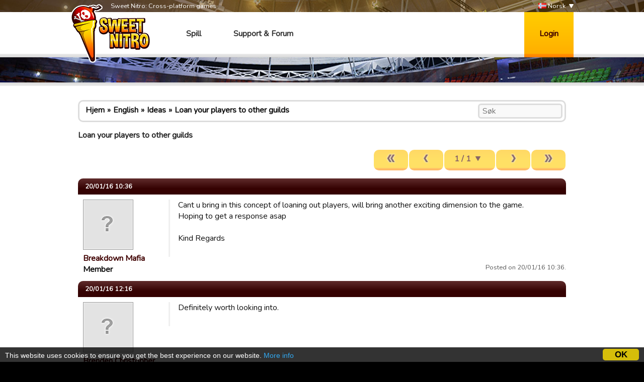

--- FILE ---
content_type: text/html; charset=utf-8
request_url: https://www.google.com/recaptcha/api2/aframe
body_size: 268
content:
<!DOCTYPE HTML><html><head><meta http-equiv="content-type" content="text/html; charset=UTF-8"></head><body><script nonce="Yt0CfxOgsRVD33fFK3BDog">/** Anti-fraud and anti-abuse applications only. See google.com/recaptcha */ try{var clients={'sodar':'https://pagead2.googlesyndication.com/pagead/sodar?'};window.addEventListener("message",function(a){try{if(a.source===window.parent){var b=JSON.parse(a.data);var c=clients[b['id']];if(c){var d=document.createElement('img');d.src=c+b['params']+'&rc='+(localStorage.getItem("rc::a")?sessionStorage.getItem("rc::b"):"");window.document.body.appendChild(d);sessionStorage.setItem("rc::e",parseInt(sessionStorage.getItem("rc::e")||0)+1);localStorage.setItem("rc::h",'1768939160519');}}}catch(b){}});window.parent.postMessage("_grecaptcha_ready", "*");}catch(b){}</script></body></html>